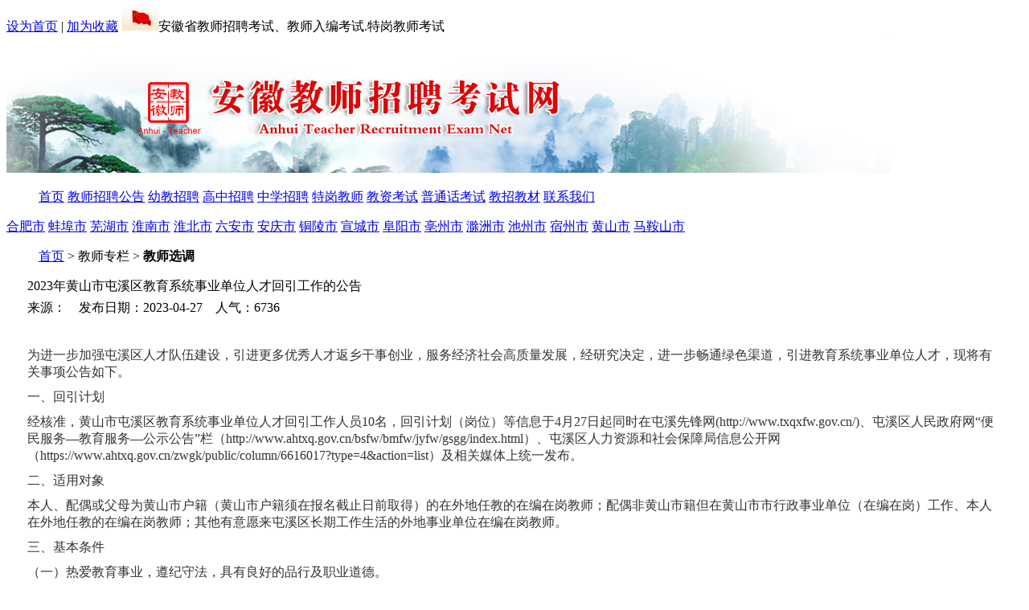

--- FILE ---
content_type: text/html;charset=gb2312
request_url: http://www.anhuijszp.com/view-8813.html
body_size: 7319
content:

<!doctype html>
<html>
<head>
<base target="_blank">
<meta name="viewport" content="width=device-width,user-scalable=yes,initial-scale=0.37,maximum-scale=1.0,minimum-scale=0.37">
<meta http-equiv="Content-Type" content="text/html; charset=gb2312" />
<meta http-equiv="X-UA-Compatible" content="IE=edge,chrome=1"/>
<meta name="keywords" content="安徽教师招聘考试,安徽中小学教师招聘考试,安徽教师考试,安徽教师招考,安徽教师考编,安徽教师招聘,安徽特岗教师招聘,安徽教师，安徽考编，合肥教师招聘、合肥教师考编，合肥教师招考，" />
<meta name="description" content="安徽教师招聘考试网（18019543238）是提供安徽教师招聘考试、安徽中小学教师招聘考试、安徽教师考试、安徽教师招考、安徽教师考编、安徽教师招聘、安徽特岗教师招聘、安徽教师等信息的网站。" />
<title>2023年黄山市屯溪区教育系统事业单位人才回引工作的公告--安徽教师招聘考试网</title>
<link href="css/css.css" rel="stylesheet" type="text/css" />
<link href="css/b_css.css" rel="stylesheet" type="text/css" />
<link href="css/liMarquee.css" rel="stylesheet" type="text/css" />
</head>
<script type="text/javascript" src="js/banner_js/jQuery.js"></script>
<script type="text/javascript" src="js/banner_js/common.js"></script>
<script language="javascript" type="text/javascript" src="js/jquery-1.7.2.min.js"></script>
<script src="js/jquery-1.11.3.min.js"></script>
<script type="text/javascript" src="js/script.js"></script>
<script type="text/javascript" src="js/placeholder.js"></script>
<script type="text/javascript" src="js/swfobject.js"></script>
<script type="text/javascript" src="js/jQueryRotate3.js"></script>
<script type="text/javascript" src="js/jquery.easing.min.js"></script>
<script language="javascript" type="text/javascript" src="js/jquery.liMarquee.js"></script>
<script type="text/javascript" src="js/scrollReveal.js"></script>
<script language="javascript" type="text/javascript">
jQuery.extend({
	shocang:function()
	{
		var ctrl=(navigator.userAgent.toLowerCase()).indexOf('mac')!=-1?'Command/Cmd': 'CTRL';
		alert('您可以通过快捷键' + ctrl + ' + D 加入到收藏夹');
	},
	fourinput:function()
	{
		if($("#myname").val()=="")
		{
			alert("姓名不能为空，谢谢合作！");	
			$("#myname").focus();
			return false;
		}
		if($("#tel").val()=="")
		{
			alert("电话不能为空，谢谢合作！");	
			$("#tel").focus();
			return false;
		}
	},
	gworks:function()
	{
		if($("#key_txt").val()=="")
		{
			alert("不好意思,关键词没有填写.");	
			$("#key_txt").focus();
			return false;
		}
	},
	oshou:function(i)
	{
		$("#ha"+i).attr("class","nav1C");
		$("#ant"+i).css("display","block");
	},
	uoshou:function(i,y)
	{
		if(y!=46)
		{
			$("#ha"+i).attr("class","nav1");	
		}
		$("#ant"+i).css("display","none");
	},
	getforms:function()
	{
		if($("#myname").val()=="")
		{
			alert("不好意思，您的姓名没有填写！");	
			$("#myname").focus();
			return false;
		}
		
		var tel  = $("#tel").val();
		if(!(/^1[3456789]\d{9}$/.test(tel)))
		{
			alert("请填写正确的手机号码，谢谢合作！");
			$("#tel").focus();
			return false;
		}
	}
});

$(function() {
    $(".flexslider").flexslider({
		animation: "slide",
		slideshowSpeed: 4000, //展示时间间隔ms
		animationSpeed: 600, //滚动时间ms
		touch: true,       //是否支持触屏滑动
		animationLoop: true,
		controlNav: true,
		directionNav: false
	});
	$('#updemo').liMarquee({
        direction: 'up'
    });
	
	$(".rotate").rotate({
	  bind:
	  {
		mouseover:function(){
		  $(this).rotate({ angle:0,animateTo:360,easing: $.easing.easeInOutExpo })
		}
	  }
	});
	
	$(".pkbox dl font").click(function(){
		$(".pkbox").css("display","none");
	});
	window.scrollReveal = new scrollReveal({ reset: true,move:'50px'});
});	

function reloadcode(){
var d = new Date();
 document.getElementById('safecode').src="func/showyzm.html?t="+d.toTimeString()
}

function SetHome(obj,url){
  try{
    obj.style.behavior='url(#default#homepage)';
    obj.setHomePage(url);
  }catch(e){
    if(window.netscape){
     try{
       netscape.security.PrivilegeManager.enablePrivilege("UniversalXPConnect");
     }catch(e){
       alert("抱歉，此操作被浏览器拒绝！\n\n请在浏览器地址栏输入'about:config'并回车然后将[signed.applets.codebase_principal_support]设置为'true'");
     }
    }else{
    alert("抱歉，您所使用的浏览器无法完成此操作。\n\n您需要手动将【"+url+"】设置为首页。");
    }
 }
}

function showHint(id,i)
{
	for(var n=1;n<=$("#c-tp a").length;n++)
	{
		if(i==n)
		{
			$("#ft"+i).attr("class","nav2C");	
		}
		else
		{
			$("#ft"+n).attr("class","nav2");	
		}	
	}
	$.get("sblist-"+id+".html",function(data){
	$("#c-ht").html(data);
	})
}
</script><body>

<div class="tpbg">
	<span><a href="javascript:void(0);" onClick="SetHome(this,'http://www.anhuijszp.com');" target="_self">设为首页</a> | <a href="javascript:$.shocang()" target="_self">加为收藏</a></span>
	<img src="images/index_r1_c3.jpg">安徽省教师招聘考试、教师入编考试.特岗教师考试</div>

<div class="logo">
	<a href="index.html"><img src="uppics/20220205220647786.jpg"  alt="安徽教师招聘考试网"></a></div>

<div class="menbg">
	<ul>
    	<a href="index.html" class="nav1">首页</a>
        <a href="newslist-0-60-1.html" class="nav1">教师招聘公告</a>
        <a href="newslist-0-90-1.html" class="nav1">幼教招聘</a>
        <a href="newslist-0-236-1.html" class="nav1">高中招聘</a>
        <a href="newslist-0-231-1.html" class="nav1">中学招聘</a>
        <a href="newslist-0-223-1.html" class="nav1">特岗教师</a>
        <a href="newslist-0-33-1.html" class="nav1">教资考试</a>
        <a href="newslist-0-11-1.html" class="nav1">普通话考试</a>
        <a href="newslist-0-23-1.html" class="nav1">教招教材</a>
        <a href="abouts-159.html" class="nav1">联系我们</a>
    </ul> 
</div>
<div class="menu">
	<dl>
            <a href="newslist-195-238-1.html" class="nav1">合肥市</a>
            <a href="newslist-196-238-1.html" class="nav1">蚌埠市</a>
            <a href="newslist-197-238-1.html" class="nav1">芜湖市</a>
            <a href="newslist-198-238-1.html" class="nav1">淮南市</a>
            <a href="newslist-199-238-1.html" class="nav1">淮北市</a>
            <a href="newslist-200-238-1.html" class="nav1">六安市</a>
            <a href="newslist-201-238-1.html" class="nav1">安庆市</a>
            <a href="newslist-202-238-1.html" class="nav1">铜陵市</a>
            <a href="newslist-203-238-1.html" class="nav1">宣城市</a>
            <a href="newslist-204-238-1.html" class="nav1">阜阳市</a>
            <a href="newslist-205-238-1.html" class="nav1">亳州市</a>
            <a href="newslist-206-238-1.html" class="nav1">滁洲市</a>
            <a href="newslist-207-238-1.html" class="nav1">池州市</a>
            <a href="newslist-208-238-1.html" class="nav1">宿州市</a>
            <a href="newslist-209-238-1.html" class="nav1">黄山市</a>
            <a href="newslist-210-238-1.html" class="nav1">马鞍山市</a>
          </dl>
</div>

<div class="u-abg">

	<div class="dhb">
        <ul>
            <a href="index.html">首页</a>&nbsp;>&nbsp;教师专栏&nbsp;>&nbsp;<b>教师选调</b>
        </ul>
    </div>

	<table width="96%" cellspacing="0" cellpadding="0" align="center">
      <tr>
        <td class="ktitle">2023年黄山市屯溪区教育系统事业单位人才回引工作的公告</td>
      </tr>
      <tr>
        <td height="6"></td>
      </tr>
      <tr>
        <td class="cotitle">来源：&nbsp;&nbsp;&nbsp;&nbsp;发布日期：2023-04-27</font>&nbsp;&nbsp;&nbsp;&nbsp;人气：<font>6736</font></td>
      </tr>
      <tr>
        <td height="20"></td>
      </tr>
      <tr>
        <td class="abcon">
           &nbsp;<p style="box-sizing: border-box; margin-top: 0px; margin-bottom: 10px; color: rgb(51, 51, 51); font-family: &quot;microsoft yahei&quot;; font-size: 16px; white-space: normal; background-color: rgb(255, 255, 255);">为进一步加强屯溪区人才队伍建设，引进更多优秀人才返乡干事创业，服务经济社会高质量发展，经研究决定，进一步畅通绿色渠道，引进教育系统事业单位人才，现将有关事项公告如下。</p><p style="box-sizing: border-box; margin-top: 0px; margin-bottom: 10px; color: rgb(51, 51, 51); font-family: &quot;microsoft yahei&quot;; font-size: 16px; white-space: normal; background-color: rgb(255, 255, 255);">一、回引计划</p><p style="box-sizing: border-box; margin-top: 0px; margin-bottom: 10px; color: rgb(51, 51, 51); font-family: &quot;microsoft yahei&quot;; font-size: 16px; white-space: normal; background-color: rgb(255, 255, 255);">经核准，黄山市屯溪区教育系统事业单位人才回引工作人员10名，回引计划（岗位）等信息于4月27日起同时在屯溪先锋网(http://www.txqxfw.gov.cn/)、屯溪区人民政府网“便民服务—教育服务—公示公告”栏（http://www.ahtxq.gov.cn/bsfw/bmfw/jyfw/gsgg/index.html）、屯溪区人力资源和社会保障局信息公开网（https://www.ahtxq.gov.cn/zwgk/public/column/6616017?type=4&amp;action=list）及相关媒体上统一发布。</p><p style="box-sizing: border-box; margin-top: 0px; margin-bottom: 10px; color: rgb(51, 51, 51); font-family: &quot;microsoft yahei&quot;; font-size: 16px; white-space: normal; background-color: rgb(255, 255, 255);">二、适用对象</p><p style="box-sizing: border-box; margin-top: 0px; margin-bottom: 10px; color: rgb(51, 51, 51); font-family: &quot;microsoft yahei&quot;; font-size: 16px; white-space: normal; background-color: rgb(255, 255, 255);">本人、配偶或父母为黄山市户籍（黄山市户籍须在报名截止日前取得）的在外地任教的在编在岗教师；配偶非黄山市籍但在黄山市市行政事业单位（在编在岗）工作、本人在外地任教的在编在岗教师；其他有意愿来屯溪区长期工作生活的外地事业单位在编在岗教师。</p><p style="box-sizing: border-box; margin-top: 0px; margin-bottom: 10px; color: rgb(51, 51, 51); font-family: &quot;microsoft yahei&quot;; font-size: 16px; white-space: normal; background-color: rgb(255, 255, 255);">三、基本条件</p><p style="box-sizing: border-box; margin-top: 0px; margin-bottom: 10px; color: rgb(51, 51, 51); font-family: &quot;microsoft yahei&quot;; font-size: 16px; white-space: normal; background-color: rgb(255, 255, 255);">（一）热爱教育事业，遵纪守法，具有良好的品行及职业道德。</p><p style="box-sizing: border-box; margin-top: 0px; margin-bottom: 10px; color: rgb(51, 51, 51); font-family: &quot;microsoft yahei&quot;; font-size: 16px; white-space: normal; background-color: rgb(255, 255, 255);">（二）财政供给的事业单位在编在岗的教师。</p><p style="box-sizing: border-box; margin-top: 0px; margin-bottom: 10px; color: rgb(51, 51, 51); font-family: &quot;microsoft yahei&quot;; font-size: 16px; white-space: normal; background-color: rgb(255, 255, 255);">（三）近三年来年度考核均为合格以上等次。</p><p style="box-sizing: border-box; margin-top: 0px; margin-bottom: 10px; color: rgb(51, 51, 51); font-family: &quot;microsoft yahei&quot;; font-size: 16px; white-space: normal; background-color: rgb(255, 255, 255);">（四）年龄在35周岁以下（1987年5月1日后出生），具备国家承认的全日制本科及以上学历。</p><p style="box-sizing: border-box; margin-top: 0px; margin-bottom: 10px; color: rgb(51, 51, 51); font-family: &quot;microsoft yahei&quot;; font-size: 16px; white-space: normal; background-color: rgb(255, 255, 255);">（五）获得地市级及以上人民政府、人才或教育主管部门授予评定的人才工程入选人选、学科带头人（名教师）、优秀教师（骨干教师）、优秀班主任等荣誉称号的，年龄可放宽至40周岁；获得省特级教师、省级教坛新星，或现担任学校校长（副校长）职务且满三年以上的，年龄可放宽至45周岁。学历可放宽至国家承认的大学本科及以上学历。</p><p style="box-sizing: border-box; margin-top: 0px; margin-bottom: 10px; color: rgb(51, 51, 51); font-family: &quot;microsoft yahei&quot;; font-size: 16px; white-space: normal; background-color: rgb(255, 255, 255);">（六）具有正常履职的身体条件。</p><p style="box-sizing: border-box; margin-top: 0px; margin-bottom: 10px; color: rgb(51, 51, 51); font-family: &quot;microsoft yahei&quot;; font-size: 16px; white-space: normal; background-color: rgb(255, 255, 255);">（七）具有小学及以上相应岗位教师资格证。</p><p style="box-sizing: border-box; margin-top: 0px; margin-bottom: 10px; color: rgb(51, 51, 51); font-family: &quot;microsoft yahei&quot;; font-size: 16px; white-space: normal; background-color: rgb(255, 255, 255);">有下列情形之一的，不符合申请条件：</p><p style="box-sizing: border-box; margin-top: 0px; margin-bottom: 10px; color: rgb(51, 51, 51); font-family: &quot;microsoft yahei&quot;; font-size: 16px; white-space: normal; background-color: rgb(255, 255, 255);">1.试用期未满的。</p><p style="box-sizing: border-box; margin-top: 0px; margin-bottom: 10px; color: rgb(51, 51, 51); font-family: &quot;microsoft yahei&quot;; font-size: 16px; white-space: normal; background-color: rgb(255, 255, 255);">2.所在单位、主管部门和当地组织人社机构编制部门不同意调出的。</p><p style="box-sizing: border-box; margin-top: 0px; margin-bottom: 10px; color: rgb(51, 51, 51); font-family: &quot;microsoft yahei&quot;; font-size: 16px; white-space: normal; background-color: rgb(255, 255, 255);">3.曾受到党内严重警告、政务记过及以上处分的；在党纪处分影响期和政务处分期间内的。</p><p style="box-sizing: border-box; margin-top: 0px; margin-bottom: 10px; color: rgb(51, 51, 51); font-family: &quot;microsoft yahei&quot;; font-size: 16px; white-space: normal; background-color: rgb(255, 255, 255);">4.涉嫌违纪违法正在接受有关部门审查调查尚未作出结论的。</p><p style="box-sizing: border-box; margin-top: 0px; margin-bottom: 10px; color: rgb(51, 51, 51); font-family: &quot;microsoft yahei&quot;; font-size: 16px; white-space: normal; background-color: rgb(255, 255, 255);">5.纳入失信被执行人的。</p><p style="box-sizing: border-box; margin-top: 0px; margin-bottom: 10px; color: rgb(51, 51, 51); font-family: &quot;microsoft yahei&quot;; font-size: 16px; white-space: normal; background-color: rgb(255, 255, 255);">6.“三龄两历一身份”等重要档案材料存疑、不全或弄虚作假的。</p><p style="box-sizing: border-box; margin-top: 0px; margin-bottom: 10px; color: rgb(51, 51, 51); font-family: &quot;microsoft yahei&quot;; font-size: 16px; white-space: normal; background-color: rgb(255, 255, 255);">7.法律法规和政策规定的其他不符合调动情形。</p><p style="box-sizing: border-box; margin-top: 0px; margin-bottom: 10px; color: rgb(51, 51, 51); font-family: &quot;microsoft yahei&quot;; font-size: 16px; white-space: normal; background-color: rgb(255, 255, 255);">四、回引程序</p><p style="box-sizing: border-box; margin-top: 0px; margin-bottom: 10px; color: rgb(51, 51, 51); font-family: &quot;microsoft yahei&quot;; font-size: 16px; white-space: normal; background-color: rgb(255, 255, 255);">（一）个人申请</p><p style="box-sizing: border-box; margin-top: 0px; margin-bottom: 10px; color: rgb(51, 51, 51); font-family: &quot;microsoft yahei&quot;; font-size: 16px; white-space: normal; background-color: rgb(255, 255, 255);">1.申请时间：2023年5月15日—5月22日。</p><p style="box-sizing: border-box; margin-top: 0px; margin-bottom: 10px; color: rgb(51, 51, 51); font-family: &quot;microsoft yahei&quot;; font-size: 16px; white-space: normal; background-color: rgb(255, 255, 255);">2.申请方式：采取现场申请或网上申请的方式进行。现场申请的，符合申请条件的人员将相关材料提交至屯溪区教育局（地点：屯溪区人民政府大楼1037办公室）；网上申请的，将申请材料的扫描件打包压缩后发至屯溪区教育局指定邮箱（1835479110@qq.com），申请文件名为“姓名+现工作单位+联系方式”。</p><p style="box-sizing: border-box; margin-top: 0px; margin-bottom: 10px; color: rgb(51, 51, 51); font-family: &quot;microsoft yahei&quot;; font-size: 16px; white-space: normal; background-color: rgb(255, 255, 255);">3.申请材料：</p><p style="box-sizing: border-box; margin-top: 0px; margin-bottom: 10px; color: rgb(51, 51, 51); font-family: &quot;microsoft yahei&quot;; font-size: 16px; white-space: normal; background-color: rgb(255, 255, 255);">（1）2023年度黄山市屯溪区事业单位人才回引申请表（见附件）。</p><p style="box-sizing: border-box; margin-top: 0px; margin-bottom: 10px; color: rgb(51, 51, 51); font-family: &quot;microsoft yahei&quot;; font-size: 16px; white-space: normal; background-color: rgb(255, 255, 255);">（2）申请人毕业证、身份证、户口本、职称、教师资格证的原件和复印件，个人自荐书、现实表现材料（需单位盖章）、近三年来年度考核合格以上证明等。</p><p style="box-sizing: border-box; margin-top: 0px; margin-bottom: 10px; color: rgb(51, 51, 51); font-family: &quot;microsoft yahei&quot;; font-size: 16px; white-space: normal; background-color: rgb(255, 255, 255);">（3）本人所在单位、主管部门及组织或人社部门同意报考证明。</p><p style="box-sizing: border-box; margin-top: 0px; margin-bottom: 10px; color: rgb(51, 51, 51); font-family: &quot;microsoft yahei&quot;; font-size: 16px; white-space: normal; background-color: rgb(255, 255, 255);">4.申请要求：提交申请前，须事先征得所在单位、主管部门和组织或人社部门同意。</p><p style="box-sizing: border-box; margin-top: 0px; margin-bottom: 10px; color: rgb(51, 51, 51); font-family: &quot;microsoft yahei&quot;; font-size: 16px; white-space: normal; background-color: rgb(255, 255, 255);">（二）资格初审。屯溪区教育局牵头，会同区委人才办、区人社局对报名人员进行资格初审，凡不符合条件或者材料不齐且未按要求补报的不接受报名。初审合格的，进入下一环节；初审不合格的，不再纳入回引人员范围。资格审查贯穿整个回引过程始终，参加本次“回引人才”的教师要提供有关真实证书、证明，凡弄虚作假者，一经查实取消回引资格；区纪委监委全程参与监督。</p><p style="box-sizing: border-box; margin-top: 0px; margin-bottom: 10px; color: rgb(51, 51, 51); font-family: &quot;microsoft yahei&quot;; font-size: 16px; white-space: normal; background-color: rgb(255, 255, 255);">（三）专业测试。</p><p style="box-sizing: border-box; margin-top: 0px; margin-bottom: 10px; color: rgb(51, 51, 51); font-family: &quot;microsoft yahei&quot;; font-size: 16px; white-space: normal; background-color: rgb(255, 255, 255);">1、专业测试人员确定。资格初审合格人员进入专业测试环节。各岗位资格初审合格人数与岗位计划数达不到2：1的，经区委人才工作领导小组办公室会议研究同意，按照一定差额比例降低开考比例或相应核减、取消回引计划。如同一岗位报考人员超过20人的，则按先笔试后专业测试的方式进行（笔试时间地点另行公告），按笔试成绩取前20名进入专业测试（笔试成绩不计入最终成绩，笔试成绩最后一名相同的一并进入专业测试环节）。</p><p style="box-sizing: border-box; margin-top: 0px; margin-bottom: 10px; color: rgb(51, 51, 51); font-family: &quot;microsoft yahei&quot;; font-size: 16px; white-space: normal; background-color: rgb(255, 255, 255);">2、专业测试有关事项。专业测试由区教育局会同区人社局组织实施。专业测试采取试讲（无生上课）的方式，专业测试成绩满分按100分计算。</p><p style="box-sizing: border-box; margin-top: 0px; margin-bottom: 10px; color: rgb(51, 51, 51); font-family: &quot;microsoft yahei&quot;; font-size: 16px; white-space: normal; background-color: rgb(255, 255, 255);">专业测试具体时间、地点另行通知。</p><p style="box-sizing: border-box; margin-top: 0px; margin-bottom: 10px; color: rgb(51, 51, 51); font-family: &quot;microsoft yahei&quot;; font-size: 16px; white-space: normal; background-color: rgb(255, 255, 255);">（四）体检考察。根据专业测试成绩，从高分到低分以1∶1比例等额确定入围体检考察人选。体检由区教育局组织实施。体检须在二级甲等以上综合性医院进行，体检工作参照《关于修订&lt;安徽省教师资格申请人员体检标准及办法&gt;的通知》（教秘人〔2004〕56号）、《关于进一步做好教师资格认定体检工作的通知》（皖教师〔2011〕1号）执行。</p><p style="box-sizing: border-box; margin-top: 0px; margin-bottom: 10px; color: rgb(51, 51, 51); font-family: &quot;microsoft yahei&quot;; font-size: 16px; white-space: normal; background-color: rgb(255, 255, 255);">考察由区教育局会同用人单位组织实施。考察内容主要包括拟回引（调入）人员的编制性质、思想政治表现、师德品行、业务能力、现实表现、工作实绩、遵纪守法等方面情况，并进行资格条件复审。</p><p style="box-sizing: border-box; margin-top: 0px; margin-bottom: 10px; color: rgb(51, 51, 51); font-family: &quot;microsoft yahei&quot;; font-size: 16px; white-space: normal; background-color: rgb(255, 255, 255);">对考察、体检出现缺额的，按照规定程序和时限，在同岗位报考人员中，按考试最终成绩从高分到低分依次等额递补，体检、考察递补各不超过两次。</p><p style="box-sizing: border-box; margin-top: 0px; margin-bottom: 10px; color: rgb(51, 51, 51); font-family: &quot;microsoft yahei&quot;; font-size: 16px; white-space: normal; background-color: rgb(255, 255, 255);">（五）公示调动。对考察体检合格的人员进行公示，公示期为5个工作日。公示期内反映的问题，经核实不符合公告要求的，取消相关人员资格。经公示无异议或公示结果不影响回引的，确定拟回引人员名单，由人社部门会同教育部门按规定程序办理相关调动手续，约定最低服务期限不少于5年并办理聘用手续。如2023年8月31日前回引人员未办理好原任教地调动手续的，则视为放弃。</p><p style="box-sizing: border-box; margin-top: 0px; margin-bottom: 10px; color: rgb(51, 51, 51); font-family: &quot;microsoft yahei&quot;; font-size: 16px; white-space: normal; background-color: rgb(255, 255, 255);">（六）岗位聘用。回引人员由调入单位办理聘用手续。根据聘用单位现有岗位空缺情况竞聘上岗，并按新聘岗位确定国家规定的工资待遇。</p><p style="box-sizing: border-box; margin-top: 0px; margin-bottom: 10px; color: rgb(51, 51, 51); font-family: &quot;microsoft yahei&quot;; font-size: 16px; white-space: normal; background-color: rgb(255, 255, 255);">五、组织管理</p><p style="box-sizing: border-box; margin-top: 0px; margin-bottom: 10px; color: rgb(51, 51, 51); font-family: &quot;microsoft yahei&quot;; font-size: 16px; white-space: normal; background-color: rgb(255, 255, 255);">（一）屯溪区事业单位人才回引工作在屯溪区委、区政府领导下，由区委人才办牵头，区教育局，区人社局负责具体组织实施，相关部门按照职责分工协同抓好落实。</p><p style="box-sizing: border-box; margin-top: 0px; margin-bottom: 10px; color: rgb(51, 51, 51); font-family: &quot;microsoft yahei&quot;; font-size: 16px; white-space: normal; background-color: rgb(255, 255, 255);">（二）拟回引人员调入后，职称评定、职员***晋升等按现行干部人事管理规定执行。</p><p style="box-sizing: border-box; margin-top: 0px; margin-bottom: 10px; color: rgb(51, 51, 51); font-family: &quot;microsoft yahei&quot;; font-size: 16px; white-space: normal; background-color: rgb(255, 255, 255);">（三）本公告由区委人才办、区教育局、区人社局负责解释。</p><p style="box-sizing: border-box; margin-top: 0px; margin-bottom: 10px; color: rgb(51, 51, 51); font-family: &quot;microsoft yahei&quot;; font-size: 16px; white-space: normal; background-color: rgb(255, 255, 255);">咨询电话：</p><p style="box-sizing: border-box; margin-top: 0px; margin-bottom: 10px; color: rgb(51, 51, 51); font-family: &quot;microsoft yahei&quot;; font-size: 16px; white-space: normal; background-color: rgb(255, 255, 255);">1.区教育局办公室:0559-2596230；</p><p style="box-sizing: border-box; margin-top: 0px; margin-bottom: 10px; color: rgb(51, 51, 51); font-family: &quot;microsoft yahei&quot;; font-size: 16px; white-space: normal; background-color: rgb(255, 255, 255);">2.区委人才工作领导小组办公室：0559-2596137；</p><p style="box-sizing: border-box; margin-top: 0px; margin-bottom: 10px; color: rgb(51, 51, 51); font-family: &quot;microsoft yahei&quot;; font-size: 16px; white-space: normal; background-color: rgb(255, 255, 255);">3.区人社局事管股：0559-2596311。</p><p style="box-sizing: border-box; margin-top: 0px; margin-bottom: 10px; color: rgb(51, 51, 51); font-family: &quot;microsoft yahei&quot;; font-size: 16px; white-space: normal; background-color: rgb(255, 255, 255);">监督电话：</p><p style="box-sizing: border-box; margin-top: 0px; margin-bottom: 10px; color: rgb(51, 51, 51); font-family: &quot;microsoft yahei&quot;; font-size: 16px; white-space: normal; background-color: rgb(255, 255, 255);">区纪委监委驻区政府办纪检监察组：0559-2596076。</p><p tabindex="0" align="" style="box-sizing: border-box; margin-top: 0px; margin-bottom: 10px; color: rgb(51, 51, 51); font-family: &quot;microsoft yahei&quot;; font-size: 16px; white-space: normal; background-color: rgb(255, 255, 255); text-align: justify; text-indent: 2em;"><br /></p><p tabindex="0" align="" style="box-sizing: border-box; margin-top: 0px; margin-bottom: 10px; color: rgb(51, 51, 51); font-family: &quot;microsoft yahei&quot;; font-size: 16px; white-space: normal; background-color: rgb(255, 255, 255); text-align: justify; text-indent: 2em;"><br /></p><p style="box-sizing: border-box; margin-top: 0px; margin-bottom: 10px; color: rgb(51, 51, 51); font-family: &quot;microsoft yahei&quot;; font-size: 16px; white-space: normal; background-color: rgb(255, 255, 255);"><br /></p><p style="box-sizing: border-box; margin-top: 0px; margin-bottom: 10px; color: rgb(51, 51, 51); font-family: &quot;microsoft yahei&quot;; font-size: 16px; white-space: normal; background-color: rgb(255, 255, 255);">附件：</p><p class="fujian" style="box-sizing: border-box; margin-top: 0px; margin-bottom: 10px; color: rgb(51, 51, 51); font-family: &quot;microsoft yahei&quot;; font-size: 16px; white-space: normal; background-color: rgb(255, 255, 255);"><img src="https://www.ahteacher.com/d/image/20230427/202304271682596222479695.gif" style="box-sizing: border-box; vertical-align: middle;"><a href="https://www.shichuedu.com/d/file/file/2023-04-27/%E9%99%84%E4%BB%B61%EF%BC%9A2023%E5%B9%B4%E5%BA%A6%E9%BB%84%E5%B1%B1%E5%B8%82%E5%B1%AF%E6%BA%AA%E5%8C%BA%E6%95%99%E8%82%B2%E7%B3%BB%E7%BB%9F%E4%BA%8B%E4%B8%9A%E5%8D%95%E4%BD%8D%E4%BA%BA%E6%89%8D%E5%9B%9E%E5%BC%95%E5%B2%97%E4%BD%8D%E8%A1%A81682596174.xlsx" title="附件1：2023年度黄山市屯溪区教育系统事业单位人才回引岗位表.xlsx" style="box-sizing: border-box; background: none; color: rgb(51, 122, 183); text-decoration-line: none; -webkit-tap-highlight-color: transparent; outline: none;">附件1：2023年度黄山市屯溪区教育系统事业单位人才回引岗位表.xlsx</a></p><p class="fujian" style="box-sizing: border-box; margin-top: 0px; margin-bottom: 10px; color: rgb(51, 51, 51); font-family: &quot;microsoft yahei&quot;; font-size: 16px; white-space: normal; background-color: rgb(255, 255, 255);"><img src="https://www.ahteacher.com/d/image/20230427/202304271682596222744871.gif" style="box-sizing: border-box; vertical-align: middle;"><a href="https://www.shichuedu.com/d/file/file/2023-04-27/%E9%99%84%E4%BB%B62%EF%BC%9A2023%E5%B9%B4%E5%BA%A6%E9%BB%84%E5%B1%B1%E5%B8%82%E5%B1%AF%E6%BA%AA%E5%8C%BA%E6%95%99%E8%82%B2%E7%B3%BB%E7%BB%9F%E4%BA%8B%E4%B8%9A%E5%8D%95%E4%BD%8D%E4%BA%BA%E6%89%8D%E5%9B%9E%E5%BC%95%E7%94%B3%E8%AF%B7%E8%A1%A81682596174.doc" title="附件2：2023年度黄山市屯溪区教育系统事业单位人才回引申请表.doc" style="box-sizing: border-box; background: none; color: rgb(51, 122, 183); text-decoration-line: none; -webkit-tap-highlight-color: transparent; outline: none;">附件2：2023年度黄山市屯溪区教育系统事业单位人才回引申请表.doc</a></p><p class="fujian" style="box-sizing: border-box; margin-top: 0px; margin-bottom: 10px; color: rgb(51, 51, 51); font-family: &quot;microsoft yahei&quot;; font-size: 16px; white-space: normal; background-color: rgb(255, 255, 255);"><img src="https://www.ahteacher.com/d/image/20230427/202304271682596222945543.gif" style="box-sizing: border-box; vertical-align: middle;"><a href="https://www.shichuedu.com/d/file/file/2023-04-27/%E9%99%84%E4%BB%B63%EF%BC%9A%E5%90%84%E5%B1%82%E6%AC%A1%E4%B8%93%E4%B8%9A%E5%8F%82%E8%80%83%E7%9B%AE%E5%BD%951682596174.zip" title="附件3：各层次专业参考目录.zip" style="box-sizing: border-box; background: none; color: rgb(51, 122, 183); text-decoration-line: none; -webkit-tap-highlight-color: transparent; outline: none;">附件3：各层次专业参考目录.zip</a></p><p style="box-sizing: border-box; margin-top: 0px; margin-bottom: 10px; color: rgb(51, 51, 51); font-family: &quot;microsoft yahei&quot;; font-size: 16px; white-space: normal; background-color: rgb(255, 255, 255);"><br /></p><p style="box-sizing: border-box; margin-top: 0px; margin-bottom: 10px; color: rgb(51, 51, 51); font-family: &quot;microsoft yahei&quot;; font-size: 16px; white-space: normal; background-color: rgb(255, 255, 255);"><br /></p><p style="box-sizing: border-box; margin-top: 0px; margin-bottom: 10px; color: rgb(51, 51, 51); font-family: &quot;microsoft yahei&quot;; font-size: 16px; white-space: normal; background-color: rgb(255, 255, 255);">&#8194;&#8194;&#8194;&#8194;&#8194;&#8194;&#8194;&#8194;&#8194;&#8194;&#8194;&#8194;&#8194;&#8194;&#8194;&#8194;&#8194;&#8194;&#8194;&#8194;&#8194;&#8194;&#8194;&#8194;&#8194;&#8194;&#8194;&#8194;&#8194;&#8194;&#8194;&#8194;&#8194;&#8194;&#8194;&#8194;&#8194;&#8194;&#8194;&#8194;&#8194;&#8194;&#8194;&#8194;&#8194;&#8194;&#8194;&#8194;&#8194;&#8194;&#8194;&#8194;&#8194;&#8194;&#8194;&#8194;&#8194;&#8194;&#8194;&#8194;&#8194;&#8194;&#8194;&#8194;中共黄山市屯溪区委人才工作领导小组办公室</p><p style="box-sizing: border-box; margin-top: 0px; margin-bottom: 10px; color: rgb(51, 51, 51); font-family: &quot;microsoft yahei&quot;; font-size: 16px; white-space: normal; background-color: rgb(255, 255, 255);">&#8194;&#8194;&#8194;&#8194;&#8194;&#8194;&#8194;&#8194;&#8194;&#8194;&#8194;&#8194;&#8194;&#8194;&#8194;&#8194;&#8194;&#8194;&#8194;&#8194;&#8194;&#8194;&#8194;&#8194;&#8194;&#8194;&#8194;&#8194;&#8194;&#8194;&#8194;&#8194;&#8194;&#8194;&#8194;&#8194;&#8194;&#8194;&#8194;&#8194;&#8194;&#8194;&#8194;&#8194;&#8194;&#8194;&#8194;&#8194;&#8194;&#8194;&#8194;&#8194;&#8194;&#8194;&#8194;&#8194;&#8194;&#8194;&#8194;&#8194;&#8194;&#8194;&#8194;&#8194;&#8194;&#8194;&#8194;&#8194;&#8194;&#8194;&#8194;&#8194;&#8194;&#8194;&#8194;黄山市屯溪区教育局</p><p style="box-sizing: border-box; margin-top: 0px; margin-bottom: 10px; color: rgb(51, 51, 51); font-family: &quot;microsoft yahei&quot;; font-size: 16px; white-space: normal; background-color: rgb(255, 255, 255);">&#8194;&#8194;&#8194;&#8194;&#8194;&#8194;&#8194;&#8194;&#8194;&#8194;&#8194;&#8194;&#8194;&#8194;&#8194;&#8194;&#8194;&#8194;&#8194;&#8194;&#8194;&#8194;&#8194;&#8194;&#8194;&#8194;&#8194;&#8194;&#8194;&#8194;&#8194;&#8194;&#8194;&#8194;&#8194;&#8194;&#8194;&#8194;&#8194;&#8194;&#8194;&#8194;&#8194;&#8194;&#8194;&#8194;&#8194;&#8194;&#8194;&#8194;&#8194;&#8194;&#8194;&#8194;&#8194;&#8194;&#8194;&#8194;&#8194;&#8194;&#8194;&#8194;&#8194;&#8194;&#8194;&#8194;&#8194;&#8194;黄山市屯溪区人力资源和社会保障局&nbsp; &nbsp; &nbsp; &nbsp; &nbsp; &nbsp; &nbsp; &nbsp;</p><p style="box-sizing: border-box; margin-top: 0px; margin-bottom: 10px; color: rgb(51, 51, 51); font-family: &quot;microsoft yahei&quot;; font-size: 16px; white-space: normal; background-color: rgb(255, 255, 255);">&#8194;&#8194;&#8194;&#8194;&#8194;&#8194;&#8194;&#8194;&#8194;&#8194;&#8194;&#8194;&#8194;&#8194;&#8194;&#8194;&#8194;&#8194;&#8194;&#8194;&#8194;&#8194;&#8194;&#8194;&#8194;&#8194;&#8194;&#8194;&#8194;&#8194;&#8194;&#8194;&#8194;&#8194;&#8194;&#8194;&#8194;&#8194;&#8194;&#8194;&#8194;&#8194;&#8194;&#8194;&#8194;&#8194;&#8194;&#8194;&#8194;&#8194;&#8194;&#8194;&#8194;&#8194;&#8194;&#8194;&#8194;&#8194;&#8194;&#8194;&#8194;&#8194;&#8194;&#8194;&#8194;&#8194;&#8194;&#8194;&#8194;&#8194;&#8194;&#8194;&#8194;&#8194;&#8194;&nbsp;&nbsp;2023年4月27日</p><div><br></div>        </td>
      </tr>
    </table>
    <div class="pnpage">
    上一篇：<a href=view-8812.html>2023年当涂县面向县外公开选调在编在岗教师补充公告</a><br>下一篇：<a href=view-8814.html>2023年池州市贵池区城区中小学选调教师公告</a>    </div>
</div>

<div class="botbg">
	<a href="about-237.html">关于我们</a> | <a href="about-237.html">免责声明</a> |&nbsp;&nbsp;<a href="abouts-159.html">联系我们</a><br />
        Copyright 2019-2021&nbsp;&nbsp;安徽教师招聘考试网&nbsp;&nbsp;&nbsp;<a href="http://beian.miit.gov.cn" target="_blank">皖ICP备14000779号</a>&nbsp;&nbsp;&nbsp;<a href="http://www.beian.gov.cn/portal/registerSystemInfo?recordcode=34019202000977" target="_blank">皖公网安备：34019202000977号</a>        <img src="images/po.jpg" />
        <!-- 百度商桥 -->


<!-- 站长统计 -->

<script type="text/javascript">document.write(unescape("%3Cspan id='cnzz_stat_icon_1252903448'%3E%3C/span%3E%3Cscript src='https://s23.cnzz.com/stat.php%3Fid%3D1252903448%26show%3Dpic1' type='text/javascript'%3E%3C/script%3E"));</script></div>
</body>
</html>